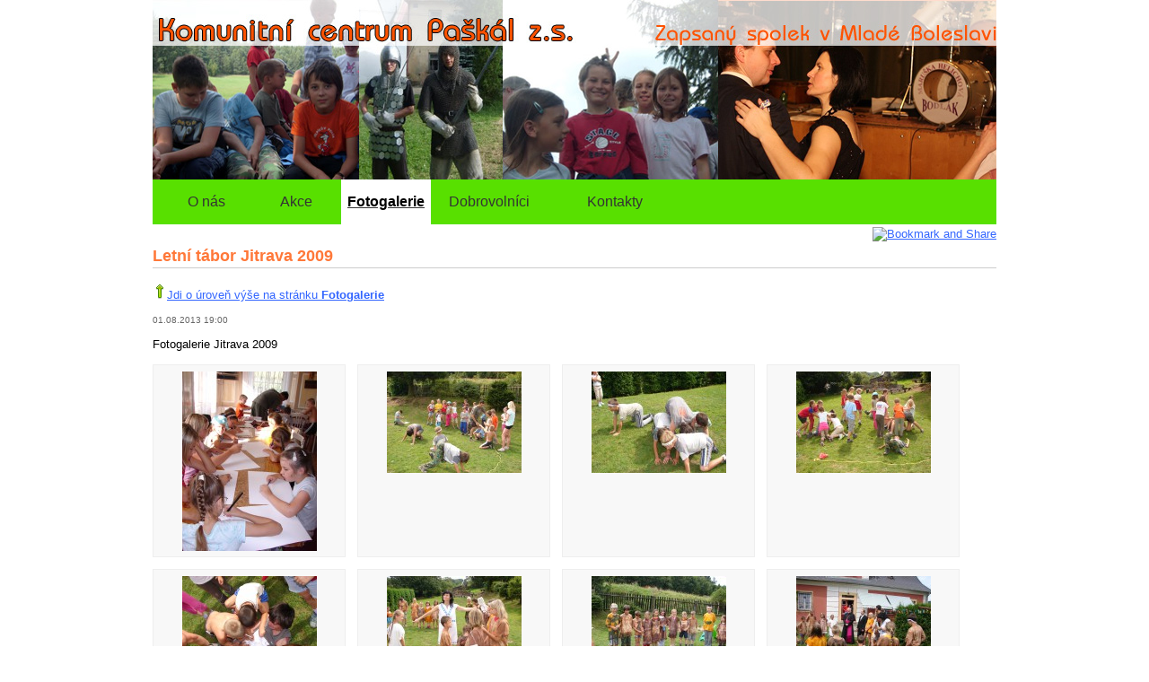

--- FILE ---
content_type: text/html
request_url: http://www.paskal.cz/Fotogalerie/_fotogalerie/Letni-tabor-Jitrava-2009
body_size: 12623
content:
<!DOCTYPE html>
<html lang="cs" class="cs">
<head>
	<meta charset="utf-8" />
	<title> Letní tábor Jitrava 2009</title>
	<meta name="description" content="Fotogalerie:  Letní tábor Jitrava 2009. Fotogalerie Jitrava 2009" />
	<meta name="author" content="Robert Krejčí; www.webdesignum.cz" />
  <link rel="icon" href="/favicon.ico" type="image/x-icon" />
  <link rel="shortcut icon" href="/favicon.ico" type="image/x-icon" />
  <link rel="author" href="http://www.webdesignum.cz/" title="Autor: Ing. Robert Krejčí" />
  <link rel="home" href="/" title="Paskal.cz" />
  <link rel="search" href="/index/hledani" title="Hledání" />
  <meta name="cached" content="2026-01-22 21:00:46" />
<!-- Load jQuery -->
<script src="/_ext/jquery/js/jquery.min.js" type="text/javascript"></script>
<script src="/_ext/jquery/js/jquery-ui.min.js" type="text/javascript"></script>
<script src="/_ext/jquery/js/jquery-components.js" type="text/javascript"></script>
<link rel="stylesheet" type="text/css" href="/_ext/jquery/css/smoothness/jquery-ui.css" />
<!-- /Load jQuery -->


<!-- Formalize -->
<link rel="stylesheet" href="/_ext/formalize/css/formalize.css" />
<script type="text/javascript" src="/_ext/formalize/js/jquery.formalize.min.js"></script>
<!-- /Formalize -->


<!-- 960.gs -->
<link rel="stylesheet" href="/_ext/960gs/css/min/960.css" />
<!-- /960.gs -->


<!-- Beautytips -->
<script src="/_ext/beautytips/js/jquery.hoverIntent.min.js" type="text/javascript" charset="utf-8"></script>
<script src="/_ext/beautytips/js/jquery.bgiframe.min.js" type="text/javascript" charset="utf-8"></script>
<!--[if IE]><script src="/_ext/beautytips/js/excanvas.min.js" type="text/javascript" charset="utf-8"></script><![endif]-->
<script src="/_ext/beautytips/js/jquery.bt.min.js" type="text/javascript" charset="utf-8"></script>
<script src="/_ext/beautytips/js/jquery.easing.js" type="text/javascript" charset="utf-8"></script>
<!-- /Beautytips -->

<!-- CSS -->
	<link rel="stylesheet" type="text/css" href="/_css/css.css" />
	<link rel="stylesheet" type="text/css" href="/_css/01.css" />
<!-- /CSS -->

<!-- JS -->
	<script src="/_js/js.js" type="text/javascript"></script>
	<script src="/_js/forum.js" type="text/javascript"></script>
<!-- /JS -->


</head>
<body class="Fotogalerie fullwidth">

<div id="header">
<div id="header_in" class="container_12">
<div class="grid_12" style="height:200px;">
<header>
<a href="/" title="Přechod na titulní stránku"><img src="/_i/header-cz.jpg"
  alt="Komunitní centrum Paškál z.s." title="Komunitní centrum Paškál z.s."
  width="940" height="200" /></a>
</header>
</div>
<div id='admin_link'></div>




</div><!-- id="header_in" -->
</div><!-- id="header" -->
<div id="all">
<div id="all_in" class="container_12">
<div id="menu_main" class="cb">
<div id="menu_main_in" class="grid_12">
<div id="menu_main_bg">
<nav>
<ul><li><a href="/O-nas" id="menu_main_1" class="first">O nás</a></li><li><a href="/Akce" id="menu_main_2" class="middle">Akce</a></li><li><a href="/Fotogalerie" id="menu_main_3" class="middle active"><strong>Fotogalerie</strong></a></li><li><a href="/Dobrovolnici" id="menu_main_4" class="middle">Dobrovolníci     </a></li><li><a href="/Kontakty" id="menu_main_5" title="Kontaktní a fakturační údaje" class="last">Kontakty</a></li></ul>
</nav>
</div>
</div>
</div><!-- id="main_menu" -->
<div id="main" class="grid_12">
<article>
<div id="main_in">
<div id="addthis"><!-- AddThis Button BEGIN -->
<div id="div_addthis">
<a class="addthis_button" href="http://www.addthis.com/bookmark.php?v=250&amp;username=xa-4ce582ed3f8e5551"><img src="http://s7.addthis.com/static/btn/v2/lg-share-cz.gif" width="125" height="16" alt="Bookmark and Share" style="border:0"/></a><script type="text/javascript" src="http://s7.addthis.com/js/250/addthis_widget.js#username=xa-4ce582ed3f8e5551"></script>
</div>
<!-- AddThis Button END -->
</div>
<h1> Letní tábor Jitrava 2009</h1>

<div><img src="/_ext/icons/2000/16x16/arrow_up.png" width="16" height="16" alt="Nahoru" /><a href="/Fotogalerie">Jdi o úroveň výše na stránku <strong>Fotogalerie</strong></a></div>
<div class="photo_gal_heading">
  
  <p class='photo_gal_date_place'>01.08.2013 19:00</p>
  <p>Fotogalerie Jitrava 2009</p>
  

  

  <div class="cb"><div class="photo_img">
<a href="/Fotogalerie/_fotogalerie/Letni-tabor-Jitrava-2009/180.html"><img src="/_d/01/photo//DSC03771_130801193838_0.JPG"  alt="" title="" /></a>
<div></div>
</div><div class="photo_img">
<a href="/Fotogalerie/_fotogalerie/Letni-tabor-Jitrava-2009/181.html"><img src="/_d/01/photo//DSC03784_130801193838_0.JPG"  alt="" title="" /></a>
<div></div>
</div><div class="photo_img">
<a href="/Fotogalerie/_fotogalerie/Letni-tabor-Jitrava-2009/182.html"><img src="/_d/01/photo//DSC03791_130801193838_0.JPG"  alt="" title="" /></a>
<div></div>
</div><div class="photo_img">
<a href="/Fotogalerie/_fotogalerie/Letni-tabor-Jitrava-2009/183.html"><img src="/_d/01/photo//DSC03793_130801193838_0.JPG"  alt="" title="" /></a>
<div></div>
</div><div class="photo_img">
<a href="/Fotogalerie/_fotogalerie/Letni-tabor-Jitrava-2009/184.html"><img src="/_d/01/photo//DSC03796_130801193918_0.JPG"  alt="" title="" /></a>
<div></div>
</div><div class="photo_img">
<a href="/Fotogalerie/_fotogalerie/Letni-tabor-Jitrava-2009/185.html"><img src="/_d/01/photo//DSC03805_130801193918_0.JPG"  alt="" title="" /></a>
<div></div>
</div><div class="photo_img">
<a href="/Fotogalerie/_fotogalerie/Letni-tabor-Jitrava-2009/186.html"><img src="/_d/01/photo//DSC03809_130801193918_0.JPG"  alt="" title="" /></a>
<div></div>
</div><div class="photo_img">
<a href="/Fotogalerie/_fotogalerie/Letni-tabor-Jitrava-2009/187.html"><img src="/_d/01/photo//DSC03811_130801193918_0.JPG"  alt="" title="" /></a>
<div></div>
</div><div class="photo_img">
<a href="/Fotogalerie/_fotogalerie/Letni-tabor-Jitrava-2009/188.html"><img src="/_d/01/photo//DSC03824_130801194143_0.JPG"  alt="" title="" /></a>
<div></div>
</div><div class="photo_img">
<a href="/Fotogalerie/_fotogalerie/Letni-tabor-Jitrava-2009/189.html"><img src="/_d/01/photo//DSC03840_130801194143_0.JPG"  alt="" title="" /></a>
<div></div>
</div><div class="photo_img">
<a href="/Fotogalerie/_fotogalerie/Letni-tabor-Jitrava-2009/190.html"><img src="/_d/01/photo//DSC03841_130801194143_0.JPG"  alt="" title="" /></a>
<div></div>
</div><div class="photo_img">
<a href="/Fotogalerie/_fotogalerie/Letni-tabor-Jitrava-2009/191.html"><img src="/_d/01/photo//DSC03866_130801194143_0.JPG"  alt="" title="" /></a>
<div></div>
</div><div class="photo_img">
<a href="/Fotogalerie/_fotogalerie/Letni-tabor-Jitrava-2009/192.html"><img src="/_d/01/photo//DSC03870_130801194143_0.JPG"  alt="" title="" /></a>
<div></div>
</div><div class="photo_img">
<a href="/Fotogalerie/_fotogalerie/Letni-tabor-Jitrava-2009/193.html"><img src="/_d/01/photo//DSC03912_130801194143_0.JPG"  alt="" title="" /></a>
<div></div>
</div><div class="photo_img">
<a href="/Fotogalerie/_fotogalerie/Letni-tabor-Jitrava-2009/194.html"><img src="/_d/01/photo//DSC03940_130801194143_0.JPG"  alt="" title="" /></a>
<div></div>
</div><div class="photo_img">
<a href="/Fotogalerie/_fotogalerie/Letni-tabor-Jitrava-2009/195.html"><img src="/_d/01/photo//DSC03976_130801194143_0.JPG"  alt="" title="" /></a>
<div></div>
</div><div class="photo_img">
<a href="/Fotogalerie/_fotogalerie/Letni-tabor-Jitrava-2009/196.html"><img src="/_d/01/photo//DSC03986_130801194249_0.JPG"  alt="" title="" /></a>
<div></div>
</div><div class="photo_img">
<a href="/Fotogalerie/_fotogalerie/Letni-tabor-Jitrava-2009/197.html"><img src="/_d/01/photo//DSC04022_130801194249_0.JPG"  alt="" title="" /></a>
<div></div>
</div><div class="photo_img">
<a href="/Fotogalerie/_fotogalerie/Letni-tabor-Jitrava-2009/198.html"><img src="/_d/01/photo//DSC04137_130801194249_0.JPG"  alt="" title="" /></a>
<div></div>
</div><div class="photo_img">
<a href="/Fotogalerie/_fotogalerie/Letni-tabor-Jitrava-2009/199.html"><img src="/_d/01/photo//DSC04139_130801194249_0.JPG"  alt="" title="" /></a>
<div></div>
</div><div class="photo_img">
<a href="/Fotogalerie/_fotogalerie/Letni-tabor-Jitrava-2009/200.html"><img src="/_d/01/photo//DSC04162_130801194249_0.JPG"  alt="" title="" /></a>
<div></div>
</div><div class="photo_img">
<a href="/Fotogalerie/_fotogalerie/Letni-tabor-Jitrava-2009/201.html"><img src="/_d/01/photo//DSC04171_130801194249_0.JPG"  alt="" title="" /></a>
<div></div>
</div><div class="photo_img">
<a href="/Fotogalerie/_fotogalerie/Letni-tabor-Jitrava-2009/202.html"><img src="/_d/01/photo//DSC04207_130801194249_0.JPG"  alt="" title="" /></a>
<div></div>
</div><div class="photo_img">
<a href="/Fotogalerie/_fotogalerie/Letni-tabor-Jitrava-2009/203.html"><img src="/_d/01/photo//DSC04222_130801194249_0.JPG"  alt="" title="" /></a>
<div></div>
</div><div class="photo_img">
<a href="/Fotogalerie/_fotogalerie/Letni-tabor-Jitrava-2009/204.html"><img src="/_d/01/photo//DSC04265_130801194249_0.JPG"  alt="" title="" /></a>
<div></div>
</div><div class="photo_img">
<a href="/Fotogalerie/_fotogalerie/Letni-tabor-Jitrava-2009/205.html"><img src="/_d/01/photo//DSC04304_130801194420_0.JPG"  alt="" title="" /></a>
<div></div>
</div><div class="photo_img">
<a href="/Fotogalerie/_fotogalerie/Letni-tabor-Jitrava-2009/206.html"><img src="/_d/01/photo//DSC04311_130801194420_0.JPG"  alt="" title="" /></a>
<div></div>
</div><div class="photo_img">
<a href="/Fotogalerie/_fotogalerie/Letni-tabor-Jitrava-2009/207.html"><img src="/_d/01/photo//DSC04320_130801194420_0.JPG"  alt="" title="" /></a>
<div></div>
</div><div class="photo_img">
<a href="/Fotogalerie/_fotogalerie/Letni-tabor-Jitrava-2009/208.html"><img src="/_d/01/photo//DSC04339_130801194420_0.JPG"  alt="" title="" /></a>
<div></div>
</div><div class="photo_img">
<a href="/Fotogalerie/_fotogalerie/Letni-tabor-Jitrava-2009/209.html"><img src="/_d/01/photo//DSC04341_130801194420_0.JPG"  alt="" title="" /></a>
<div></div>
</div><div class="photo_img">
<a href="/Fotogalerie/_fotogalerie/Letni-tabor-Jitrava-2009/210.html"><img src="/_d/01/photo//SL741811_130801194420_0.JPG"  alt="" title="" /></a>
<div></div>
</div><div class="photo_img">
<a href="/Fotogalerie/_fotogalerie/Letni-tabor-Jitrava-2009/211.html"><img src="/_d/01/photo//SL741818_130801194526_0.JPG"  alt="" title="" /></a>
<div></div>
</div><div class="photo_img">
<a href="/Fotogalerie/_fotogalerie/Letni-tabor-Jitrava-2009/212.html"><img src="/_d/01/photo//SL742045_130801194526_0.JPG"  alt="" title="" /></a>
<div></div>
</div><div class="photo_img">
<a href="/Fotogalerie/_fotogalerie/Letni-tabor-Jitrava-2009/213.html"><img src="/_d/01/photo//SL742107_130801194526_0.JPG"  alt="" title="" /></a>
<div></div>
</div><div class="photo_img">
<a href="/Fotogalerie/_fotogalerie/Letni-tabor-Jitrava-2009/214.html"><img src="/_d/01/photo//SL742111_130801194526_0.JPG"  alt="" title="" /></a>
<div></div>
</div><div class="photo_img">
<a href="/Fotogalerie/_fotogalerie/Letni-tabor-Jitrava-2009/215.html"><img src="/_d/01/photo//SL742117_130801194526_0.JPG"  alt="" title="" /></a>
<div></div>
</div><div class="photo_img">
<a href="/Fotogalerie/_fotogalerie/Letni-tabor-Jitrava-2009/216.html"><img src="/_d/01/photo//SL742128_130801194526_0.JPG"  alt="" title="" /></a>
<div></div>
</div><div class="photo_img">
<a href="/Fotogalerie/_fotogalerie/Letni-tabor-Jitrava-2009/217.html"><img src="/_d/01/photo//SL742129_130801194526_0.JPG"  alt="" title="" /></a>
<div></div>
</div></div>
</div>




</div><!-- id="main_in" -->
</article>
</div><!-- id="main" -->

<div class="cb">&nbsp;</div>

</div><!-- id="all_in" -->
</div><!-- id="all" -->
<div id="footer">
  <div id="footer_in" class="container_12">
  <footer>
  <p>
&copy;
Komunitní centrum Paškál z.s., 
Kateřiny Militké 58/10,
293 01 Mladá Boleslav
|
&copy; Design, redakční systém Smaragdium: <a href="http://www.webdesignum.cz/" id="wd"><span id="web">Web</span><span id="design">design</span><span id="um">um</span></a> 2012</p>
  </footer>
  </div>
</div><!-- id="footer" -->


<script src="/_js/_bottom.js" type="text/javascript"></script>


<script type="text/javascript">

  var _gaq = _gaq || [];
  _gaq.push(['_setAccount', 'UA-32567462-1']);
  _gaq.push(['_trackPageview']);

  (function() {
    var ga = document.createElement('script'); ga.type = 'text/javascript'; ga.async = true;
    ga.src = ('https:' == document.location.protocol ? 'https://ssl' : 'http://www') + '.google-analytics.com/ga.js';
    var s = document.getElementsByTagName('script')[0]; s.parentNode.insertBefore(ga, s);
  })();

</script>


</body>
</html>

--- FILE ---
content_type: text/css
request_url: http://www.paskal.cz/_css/css.css
body_size: 16422
content:
/* Webdesignum */
#wd{text-decoration:none;}
a#wd:hover{text-decoration:underline;}
#web{color:#9f9;}
#design{color:#f99;}
#um{color:#ccc;}

/* Lang menu */
ul#lang_ul{position:absolute;top:30px;right:0px;margin:0;padding:0;}
ul#lang_ul li{margin:0;padding:0;list-style-type:none;float:left;width:45px;}
ul#lang_ul li a, ul#lang_ul li strong{
display:block;width:40px;height:30px;font-size:xx-small;text-align:center;
background-position:center top;background-repeat:no-repeat;}
ul#lang_ul li a:link{color:#666;text-decoration:none;}
ul#lang_ul li a:visited{color:#989;text-decoration:none;}
ul#lang_ul li a:hover{color:#900;text-decoration:underline;}
ul#lang_ul li a:active{color:#009;text-decoration:underline;}
ul#lang_ul li strong{color:#000;}
ul#lang_ul li span{display:block;padding-top:13px;}
/* CZ */
ul#lang_ul li strong.lang_cz{background-image:url(/_ext/icons/flags/cz.gif);}
ul#lang_ul li a.lang_cz{background-image:url(/_ext/icons/flags/g/cz.gif);}
ul#lang_ul li a:hover.lang_cz{background-image:url(/_ext/icons/flags/cz.gif);}
/* EN */
ul#lang_ul li strong.lang_en{background-image:url(/_ext/icons/flags/en.gif);}
ul#lang_ul li a.lang_en{background-image:url(/_ext/icons/flags/g/en.gif);}
ul#lang_ul li a:hover.lang_en{background-image:url(/_ext/icons/flags/en.gif);}
/* DE */
ul#lang_ul li strong.lang_de{background-image:url(/_ext/icons/flags/de.gif);}
ul#lang_ul li a.lang_de{background-image:url(/_ext/icons/flags/g/de.gif);}
ul#lang_ul li a:hover.lang_de{background-image:url(/_ext/icons/flags/de.gif);}
/* IT */
ul#lang_ul li strong.lang_it{background-image:url(/_ext/icons/flags/it.gif);}
ul#lang_ul li a.lang_it{background-image:url(/_ext/icons/flags/g/it.gif);}
ul#lang_ul li a:hover.lang_it{background-image:url(/_ext/icons/flags/it.gif);}
/* PL */
ul#lang_ul li strong.lang_pl{background-image:url(/_ext/icons/flags/pl.gif);}
ul#lang_ul li a.lang_pl{background-image:url(/_ext/icons/flags/g/pl.gif);}
ul#lang_ul li a:hover.lang_pl{background-image:url(/_ext/icons/flags/pl.gif);}
/* SK */
ul#lang_ul li strong.lang_sk{background-image:url(/_ext/icons/flags/sk.gif);}
ul#lang_ul li a.lang_sk{background-image:url(/_ext/icons/flags/g/sk.gif);}
ul#lang_ul li a:hover.lang_sk{background-image:url(/_ext/icons/flags/sk.gif);}


/* Tagy */
body {
margin:0;padding:0;font-size:small;background-color:#ffffff;
font-family:'Verdana CE', Verdana, 'Arial CE', Arial, 'Lucida Grande CE', 'Helvetica CE', lucida, sans-serif;}

table{border-collapse:collapse;font-size:100%;}
td, th{border:1px #999 solid;vertical-align:top;padding:2px;}
th{text-align:center;background-color:#aaa;color:#fff;}

p{text-align:justify;line-height:1.5em;margin:0 0 1em 0;}
form{margin:0;padding:0;}
ul{margin-top:0;}

p img{vertical-align:bottom;}
fieldset{padding:1em;}
legend{font-size:large;color:#676;letter-spacing:0.25em;}
fieldset fieldset legend{font-size:medium;letter-spacing:0.1em;}
kbd{font-size:small;background-color:#eee;}
q{font-style:normal;
/*font-family:'Tahoma CE', Tahoma, 'Arial CE', 'Arial, Helvetica CE', lucida, sans-serif;*/
font-family:'Georgia CE', 'Times New CE', 'New York CE', Georgia, times, serif;
color:#400;}
q:before{content:open-quote;}
q:after{content:close-quote;}

a{text-decoration:underline;color:#00f;}
a:link{color:#06c;}
a:visited{color:#60c;}
a:hover{color:#c06;text-decoration:none;}
a:active{color:#c60;}

/* Obrazkove odkazy */
a img{border:0 none;}
/*
a:link img{border-bottom:1px solid #fff;}
a:visited img{border-bottom:1px solid #fff;}
a:hover img{border-bottom:1px solid #eef;}
a:active img{border-bottom:1px solid #eee;}
*/

ol{margin:0 0 0 0;padding:0 0 0 2.5em;}
ol li{margin:0;padding:0;}

figcaption{font-size:x-small;}
.imgR figcaption{text-align:right;}
/* Plovouci */
.flL, flR, imgL, imgR, .captionL, .captionR, .obrL, .obrR{border:0;margin:0;}
.flL{float:left;clear:none;margin-bottom:1em;}
.flR{float:right;clear:none;margin-bottom:1em;}
.imgL, .obrL{margin:0 2em 1em 0;padding:0;float:left;clear:none;}
.imgR, .obrR{margin:0 0 1em 2em;padding:0;float:right;clear:none;}
.captionL, .captionR{font-style:normal;font-size:x-small;}
.captionL{margin:0px 2em 0px 0px;text-align:left;padding:0px;}
.captionR{margin:0px 0px 0px 2em;text-align:right;padding:0px;}
.fr{float:right;}
.fl{float:left;}

/* Obecne tridy */
.cb{clear:both;}
.endfl{visibility:hidden;clear:both;height:1px;margin:0;padding:0;border:0 none;}
.border0{border:0px none;}
.nic{display:none;}
.small{font-size:xx-small;}
.inline{display:inline;}
.mt0{margin-top:0;}
.mt05{margin-top:0.5em;}
.mb05{margin-bottom:0.5em;}
.mt1, .mt{margin-top:1em;}
.mt2{margin-top:2em;}
.mt3{margin-top:3em;}
.mt4{margin-top:4em;}
.mt5{margin-top:5em;}
.mr2{margin-right:2em;}
.mb0{margin-bottom:0;}
.mb{margin-bottom:1em;}
.mb2{margin-bottom:2em;}
.ml{margin-left:1em;}
.ml2{margin-left:2em;}
.pl{padding-left:1em;}
.pl2{padding-left:2em;}
.pr{padding-right:1em;}
.pr2{padding-right:2em;}
.wa{width:auto;}
.w100{width:99%;}
.w50{width:49%;}
.w40{width:40%;}
.relative{position:relative;}
.tt{font-family:'Courier New CE', 'Courier CE', 'Courier New', courier, monospace;}
.b{font-weight:bold;}
.i{font-style:italic;}
.wide{width:99%;}
.xx-large{font-size:xx-large;}
.center{text-align:center;}
.align_right{text-align:right;}
.dl{padding:0.5em 0 0.5em 20px;line-height:20px;overflow:visible;
background-position:left center;background-repeat:no-repeat;}
.xxx{color:#900;background-color:#ff0;}
.xxx code{background-color:#ff0;border:0 none;}


/* PHP: show_code() */
code{font-size:small;}
.code{line-height:1em;background-color:#eee;border:1px solid #ccc;text-align:left;}
div.code{padding:0.5em;margin:1em 0;}
.tag{font-weight:bold;color:purple;}
.keyword{font-weight:bold;color:black;}
.identifier{color:blue;}
.string{color:red;}
.comment{color:green;}
.code code .xxx{font-weight:bold;}


/* Images */
.a_popup img{padding:0 15px 15px 0;
background-image:url(../_i/i/zvetsit1.gif);
background-position:right bottom;background-repeat:no-repeat;}
.a_popup:hover img{padding:0 15px 15px 0;
background-image:url(../_i/i/zvetsit1_.gif);
background-position:right bottom;background-repeat:no-repeat;}
.img_popisek{font-size:small;margin-bottom:2em;}


/* Formulare */
.button, a.button{padding:0.25em;margin:0.25em 0;line-height:3em;
border:1px #999 solid;background-color:#eee;cursor:hand;}
.green, a.green, a.green:link, a.green:visited{color:#0c0;}
.red, a.red, a.red:link, a.red:visited{color:#c00;}
.orange, a.orange, a.orange:link, a.orange:visited{color:#f90;}
.grey, a.grey, a.grey:link, a.grey:visited{color:#999;}
.smaragd, a.smaragd, a.smaragd:link, a.smaragd:visited{color:#0c9;}


/* Ikonky */
.edit{padding:4px 0 4px 20px;
background-image:url(../_ext/icons/2000/16x16/pencil_go.png);
background-position:0 2px;background-repeat:no-repeat;}
.delete{padding:4px 0 4px 20px;
background-image:url(../_ext/icons/2000/16x16/pencil_delete.png);
background-position:0 2px;background-repeat:no-repeat;}
.new{padding:4px 0 4px 20px;
background-image:url(../_ext/icons/2000/16x16/pencil_add.png);
background-position:0 2px;background-repeat:no-repeat;}
.show{padding:4px 0 4px 20px;
background-image:url(../_ext/icons/2000/16x16/page_go.png);
background-position:0 2px;background-repeat:no-repeat;}
.back{padding:4px 0 4px 20px;
background-image:url(../_ext/icons/2000/16x16/arrow_left.png);
background-position:0 2px;background-repeat:no-repeat;}
.p16{padding:0 0 0 16px;}
.rss{padding:0 0 0 16px;
background-image:url(../_i/i/rss.gif);
background-position:0 2px;background-repeat:no-repeat;}
.buy{padding:4px 0 4px 20px;
background-image:url(../_ext/icons/2000/16x16/cart_put.png);
background-position:0 50%;background-repeat:no-repeat;}
.copy{padding:0 0 0 16px;
background-image:url(../_i/i/copy.gif);
background-position:0 50%;background-repeat:no-repeat;}
.next{padding:0 0 0 16px;
background-image:url(../_i/i/sipka-2.gif);
background-position:0 50%;background-repeat:no-repeat;}
.print{padding:4px 0 4px 20px;
background-image:url(../_ext/icons/2000/16x16/printer.png);
background-position:0 2px;background-repeat:no-repeat;}

.art_go{padding:4px 0 4px 20px;
background-image:url(../_ext/icons/2000/16x16/newspaper_go.png);
background-position:0 2px;background-repeat:no-repeat;}


/* sipka u rozeviraciho odkazu */
a.rozeviraci{padding:0 20px 0 0;
background-image:url(/_i/i/sipka-dolu.gif);background-repeat:no-repeat;}
a.rozeviraci:link, a.rozeviraci:visited{background-position:right center;}
a.rozeviraci:hover, a.rozeviraci:focus{background-position:right bottom;}


/* Tabulka */
table tr.bg_grey, table tr.trbg {background-color:#eee;}
table.format td, table.format th{border:0 none;}
caption{font-size:small;}


/* Forum */
.forum_form{
clear:both;z-index:100;background-color:#eee;padding:0.5em;margin:1em 0;color:#000;}
.forum_bg{background-color:#eee;z-index:1;}
.forum_autor{font-size:xx-small;border-bottom:1px solid #000;}
.forum_h{margin:0 0 0.5em 0;padding:0.5em 0 0.5em 20px;border:0 none;clear:both;
background-image:url(../_i/i/comments.png);
background-position:left center;background-repeat:no-repeat;}
.forum_reply_form{margin:1em;}
.forum_new_form{margin:1em 0;}
.forum_thread{padding:0 0 0 2em;border-left:1px solid #999;}



/* Novinky */
table.novinky{width:100%;}
table.novinky td, table.novinky th{border:0 none;font-size:x-small;}
table.novinky td.novinky_datum{color:#666;}



/* Anketa */
div.poll_out{float:right;width:170px;margin:0 0 2em 2em;background-color:#eee;}
div.poll_out .poll_in{font-size:small;padding:0.25em;}
div.poll_out .poll_h{color:#000;font-size:medium;padding:0.25em;}
div.poll_question{font-weight:bold;margin:0 0 0.5em 0;}
div.poll_line{padding:0 5px 0 5px;margin:0 0 0.5em 0;}
div.poll_line .poll_answer{padding:0;}

.bar_bg{background-color:#fff;}
.bar_top{background-color:#ccc;height:4px;}


/* Casopis */
.search-found{background-color:#ff9;}


/* Infomail */
.obr_r{margin:0 0 1em 2em;padding:0px;float:right;border:0;}


/* Kalendar */
.dnes{font-weight:bold;background-color:#ff6;}
tr.dny{font-style:italic;text-align:center;}
table.kalendar{width:172px;text-align:right;font-size:11px;}
.nedele{color:#c00;}


/* jQuery */
#tabs-1,#tabs-2,#tabs-3,#tabs-4,#tabs-5,#tabs-6{min-height:100px;}


/* Trail Image */
#trailimageid{position:absolute;left:0;top:0;z-index:1000;}
#trailimageid div{padding:0px;border:0 none;text-align:center;}
#trailimageid img{margin:0px;border:none;}



/* Prezentacni mod */
.projection_only{display:none;}
/* Prezentace */
.slide{clear:both;}

.grid_3 legend{letter-spacing:0;}


h1, h2, h3, h4, h5, h6{margin:0;padding:0;line-height:1em;}
h1{
font-size:large;
color:#ff7839;
margin:0em 0 1em 0;
padding:0 0 4px;
border-bottom:1px solid #ccc;
}
h2{font-size:medium;color:#000;}
h3{font-size:medium;}
h4{font-size:medium;font-weight:normal;}


a:link{text-decoration:underline;color:#36f;}
a:visited{text-decoration:underline;color:#96f;}
a:hover{text-decoration:none;color:#909;}
a:active{text-decoration:underline;color:#00f;}


#main_in ul li{list-style-image:url(../_i/i/quad-small.gif);}

#main_in div#tabs{clear:both;}
#main_in div#tabs ul li{list-style-image:none;}


a.button_on, a.button_off{border-width:2px;padding:0.25em;border-color:#666;text-decoration:none;}
a.button_on{color:#060;border-style:inset;background-color:#9c9;}
a.button_on:hover{color:#900;border-style:outset;background-color:#c99;}
a.button_off{color:#600;border-style:outset;background-color:#c99;}
a.button_off:hover{color:#090;border-style:inset;background-color:#9c9;}

.submit_button{padding:1em 3em;}

#tabs ul li{list-style-image:none;}

/* Ikonky */
.icon{vertical-align:middle;}
.text_icon_16, .text_icon_32, a.text_icon_16, a.text_icon_32{display:block;float:left;margin:0 1em 0 0;
background-position:left center;background-repeat:no-repeat;border:1px solid #999;color:#333;background-color:#f4f4f4;text-decoration:none;}
a.text_icon_16:hover, a.text_icon_32:hover{border:1px solid #666;color:#000;background-color:#ddd;}
.text_icon_16{line-height:16px;padding:1px 4px 1px 20px;}
.text_icon_32{line-height:32px;padding:2px 8px 2px 40px;}


/* Vychozi text, kdyz neni zadan */
.content_default{border:1px solid #ccc;font-size:small;}

.content_default_heading{padding:1em 1em 1em 56px;background-color:#666;color:#fff;
font-weight:bold;font-variant:small-caps;font-size:medium;
background-image:url(/_ext/icons/2000/32x32/folders_explorer.png);background-position:1% 50%;background-repeat:no-repeat;}
.content_default_description{padding:0.25em 1em 0.25em 72px;margin:0 0 1em 0;background-color:#999;color:#fff;}

.content_default_sub_heading{margin:0 2em 0 2em;padding:0.5em 1em 0.5em 32px;background-color:#ccc;color:#000;
font-weight:bold;
background-image:url(/_ext/icons/2000/32x32/bullet_toggle_plus.png);background-position:left center;background-repeat:no-repeat;}
.content_default_sub_description{margin:0 2em 1em 2em;padding:0.25em 2em 0.25em 40px;background-color:#eee;color:#000;}

div.checkboxes div{margin:0 0 0 2em;padding:0.25em 0 0.5em 0;}
div.checkboxes div.level_0{margin:0;}
div.radios span{margin:0 2em 0 0;}

fieldset{border:1px solid #ccc;}

#main_in fieldset.attach ul{margin:0;padding:0;}
#main_in fieldset.attach ul li{list-style-image:none;list-style-type:none;}



/* Fotogalerie */
.photo_gal_heading{clear:both;margin:1em 0 2em 0;}
.photo_gal_heading h2{
margin:0 0 0.5em 0;padding:0.5em 0 0.5em 40px;border:0 none;
background-image:url(/_ext/icons/2000/32x32/camera.png);background-position:left center;background-repeat:no-repeat;}
.photo_gal_date_place{font-size:x-small;color:#666;}
.photo_img{margin:0 1em 1em 0;padding:0.5em;text-align:center;float:left;overflow:hidden;
/* Toto lze zmenit */
width:200px;height:200px;border:1px solid #eee;background-color:#f8f8f8;}


/* Fotka */
body.body_photo #header,
body.body_photo #menu_main,
body.body_photo #admin_link,
body.body_photo #left,
body.body_photo #lang_ul,
body.body_photo #addthis{display:none;}
body.body_photo, body.body_photo #all{background-color:#000;background-image:none;color:#fff;}
body.body_photo h1{color:#fff;background-image:none;padding-left:0;margin:1em 0;border:0 none;font-size:medium;text-align:center;}
body.body_photo footer{color:#000;}
body.body_photo #addthis{}

div.photo_image, div.photo_image p{text-align:center;clear:both;}
div.photo_image img{margin:0 0 1em 0;}

div.photo_img_previews{margin:0.5em 0 0 0;height:100px;}
div.photo_img_previews a{text-decoration:none;}
div.photo_image_gal_link{text-align:center;clear:both;}


/* Clanky */
.art_intro{margin:0 0 1em 0;}
.art_subheading{letter-spacing:0.1em;color:#555;margin:0 0 1em 0;}
.art_date_author_cat{padding:0.125em 0.5em;font-size:x-small;background-color:#eee;clear:both;}
.art_article h1{margin:0.5em 0 1em 0;}

.art_intro{margin-bottom:3em;}
.art_intro h3{margin:0.5em 0;font-size:110%;}
.art_intro h3 a:link{color:#000;}
.art_intro h3 a:visited{color:#555;}
.art_intro h3 a:hover{color:#000;}
.art_intro h3 a:active{color:#000;}

/* Kategorie clanku */
.art_cat_info{padding:0.5em;margin:0 0 1em 0;background-image:url(../_i/i/transition_g.png);background-position:100%;background-repeat:repeat-x;}
.art_cat_info h2{color:#000;margin:0 0 1em 0;}
.art_cat_info h2 a, .art_cat_info h2 strong{font-size:medium;letter-spacing:0.2em;}


/* Udalosti */
.act_calendar{font-size:x-small;}
  .act_calendar_day{margin:0 0 1em 0;}
  .act_calendar_date{font-weight:bold;color:#fff;background-color:#666;padding:0.125em 0.5em;}
    .act_calendar_action{margin:0 0 0.25em 0;background-color:#ddd;padding:0.125em 0.5em 0.5em 0.5em;border-bottom:1px solid #666;}
      .act_calendar_heading{font-weight:bold;}
      .act_calendar_subheading{}
      .act_calendar_intro{padding:0.5em;background-color:#f8f8f8;}
        .act_calendar_intro p{text-align:left;margin:0.5em 0;}

.act_calendar .act_calendar_day .weekday_7{background-color:#696;} /*sobota*/
.act_calendar .act_calendar_day .weekday_1{background-color:#c66;} /*nedele*/
.act_calendar h2{margin:0 0 0.5em 0;}
.act_calendar form{margin:0 0 0.5em 0;padding:0.25em;background-color:#eee;border:1px solid #ccc;}

a.button_mini{color:#fff;background-color:#666;padding:0.125em 0.25em;text-decoration:none;border:1px solid #333;}
a.button_mini:hover{color:#000;background-color:#ccc;border:1px solid #336;}

.act_calendar_action_cat_2{background-color:#dfd;}
.act_calendar_action_cat_7{background-color:#fdd;}

dl{}
dt{background-color:#eee;font-weight:bold;letter-spacing:0.25em;}
dd{margin-bottom:1em;}


--- FILE ---
content_type: text/css
request_url: http://www.paskal.cz/_css/01.css
body_size: 3494
content:
body{}

#all{background-color:#fff;}
#all_in{position:relative;margin:0 auto;}

#header{margin:0;height:200px;}
#header_in{position:relative;}


#menu_main{height:50px;margin:0 0 2em 0;}
#menu_main_bg{background-color:#58e000;width:100%;height:50px;}
#menu_main ul{margin:0;padding:0 0 0 10px;}
#menu_main ul li{margin:0;padding:0;list-style-type:none;float:left;}
#menu_main ul li a, #menu_main ul li strong{
display:block;
height:50px;
text-align:center;
line-height:50px;
font-size: medium;
padding:0 0 0 0;
}
#menu_main ul li a strong{padding:0;background-color:#fff;}
#menu_main_1{width:100px;}
#menu_main_2{width:100px;}
#menu_main_3{width:100px;}
#menu_main_4{width:130px;}
#menu_main_5{width:150px;}
#menu_main_6{width:120px;}
#menu_main ul li a{text-decoration:none;}
#menu_main ul li a.active{text-decoration:underline;}
#menu_main ul li a:link, #menu_main ul li a:visited{color:#333;}
#menu_main ul li a:hover{color:#000;font-weight:bold;background-color:#fff;}
#menu_main ul li a:active{color:#900;}
#menu_main ul li strong{color:#000;background-color:#fff;}


#left p{text-align:left;}
#left ul{margin:0;padding:0 0 0 0;overflow:hidden;border-bottom:4px solid #58e000;}
#left ul li{margin:0;padding:0;list-style-type:none;list-style-position:outside;}
#left ul li a, #left ul li strong{
display:block;
font-size:12px;
padding:4px 0 4px 10px;
border-color:#58e000;
border-width:0 0 0 10px;
border-style:solid;
background-color:#b2f089;
}
#left ul li a.active{font-weight:bold;}
#left ul li a:link{color:#000;}
#left ul li a:visited{color:#333;}
#left ul li a:hover{color:#ff7839;border-color:#ff7839;}
#left ul li a:active{color:#ff7839;}
#left ul li strong{font-weight:bold;background-color:#fff;border-color:#0c5aa6;color:#000;}
#left ul li a.active strong{padding:0;border:0 none;background-color:#9bf064;}
/* t-menu */
#left ul li ul{margin:0;padding:0;border:0 none;}
#left ul li ul li{padding-left:0;}
#left ul li ul li a, #left ul li ul li strong{
padding:3px 0 3px 20px;font-size:11px;border-width:0 0 0 10px;
}
#left ul li ul li a{background-color:#ebfaff;border-color:#ace4f7;}
#left ul li ul li strong{background-color:#fff;border-color:#82cbe3;}

/* Ackovy nadpis s-menu*/
div.menu_section_header{
font-size:14px;
padding:0 0.25em 0 10px;
color:#000;
line-height:30px;
background-color:#58e000;
}
div.menu_section_header a, div.menu_section_header strong{display:block;}
div.menu_section_header a:link,
div.menu_section_header a:visited,
div.menu_section_header a:hover,
div.menu_section_header a:active{
color:#0c5aa6;
}
div.menu_section_header a:hover{color:#0c5aa6;}
div.menu_section_header strong{font-weight:bold;border-color:#000;}

#left h3, #left h2{
padding:0 0.25em 0 0.25em;
background-image:url(../_i/menu_main_bg.gif);
background-position:center;
background-repeat:repeat-x;
color:#000;
font-size:small;
line-height:30px;
}
.block{padding:4px 5px 8px 5px;font-size:x-small;overflow:hidden;background-color:#e9f8ff;
background-image:url(../_i/block_bg.png);background-position:bottom;background-repeat:repeat-x;}

#main{min-height:500px;}

#footer{clear:both;background-color:#c2d6e9;height:50px;}
#footer_in{margin:0 auto;background-color:#0c5aa6;text-align:center;font-size:x-small;height:50px;}
#footer_in p{text-align:center;padding:1em;color:#fff;}

#admin_link{position:absolute;top:5px;right:20px;font-size:x-small;color:#000;text-align:right;}
#admin_link a{color:#36c;}

#addthis{position:absolute;top:53px;right:10px;width:200px;text-align:right;}


--- FILE ---
content_type: application/x-javascript
request_url: http://www.paskal.cz/_ext/formalize/js/jquery.formalize.min.js
body_size: 2019
content:
var FORMALIZE=function(a,b,c,d){var e="placeholder"in c.createElement("input"),f="autofocus"in c.createElement("input"),g="webkitAppearance"in c.createElement("select").style,h=!!a.browser.msie&&parseInt(a.browser.version,10)===6,i=!!a.browser.msie&&parseInt(a.browser.version,10)===7;return{go:function(){for(var a in FORMALIZE.init)FORMALIZE.init[a]()},init:{detect_webkit:function(){!g||a(c.documentElement).addClass("is_webkit")},full_input_size:function(){!!i&&!!a("textarea, input.input_full").length&&a("textarea, input.input_full").wrap('<span class="input_full_wrap"></span>')},ie6_skin_inputs:function(){if(!!h&&!!a("input, select, textarea").length){var b=/button|submit|reset/,c=/date|datetime|datetime-local|email|month|number|password|range|search|tel|text|time|url|week/;a("input").each(function(){var d=a(this);this.getAttribute("type").match(b)?(d.addClass("ie6_button"),this.disabled&&d.addClass("ie6_button_disabled")):this.getAttribute("type").match(c)&&(d.addClass("ie6_input"),this.disabled&&d.addClass("ie6_input_disabled"))}),a("textarea, select").each(function(){this.disabled&&a(this).addClass("ie6_input_disabled")})}},autofocus:function(){!f&&!!a(":input[autofocus]").length&&a(":input[autofocus]:visible:first").focus()},placeholder:function(){!e&&!!a(":input[placeholder]").length&&(FORMALIZE.misc.add_placeholder(),a(":input[placeholder]").each(function(){var b=a(this),c=b.attr("placeholder");b.focus(function(){b.val()===c&&b.val("").removeClass("placeholder_text")}).blur(function(){FORMALIZE.misc.add_placeholder()}),b.closest("form").submit(function(){b.val()===c&&b.val("").removeClass("placeholder_text")}).bind("reset",function(){setTimeout(FORMALIZE.misc.add_placeholder,50)})}))}},misc:{add_placeholder:function(){!e&&!!a(":input[placeholder]").length&&a(":input[placeholder]").each(function(){var b=a(this),c=b.attr("placeholder");(!b.val()||b.val()===c)&&b.val(c).addClass("placeholder_text")})}}}}(jQuery,this,this.document);jQuery(document).ready(function(){FORMALIZE.go()})

--- FILE ---
content_type: application/x-javascript
request_url: http://www.paskal.cz/_js/forum.js
body_size: 2770
content:
/*
Vytvori JS-formular pro vlozeni prispevku.
*/
function mk_forum_form(id){
  document.getElementById('forum_reply_'+id).innerHTML='<div class="forum_form"><form action="#forum_text_' + id + '" method="post" onsubmit="return k_forum_public_form(' + id + ');"><div><label for="predmet_' + id + '"><strong>P�edm�t p��sp�vku:</strong></label> (o �em je)<br /> <input type="text" name="predmet" value="" id="predmet_' + id + '" class="w100" title="P�edm�t p��sp�vku" /></div><div> <label for="text_' + id + '"><strong>Text p��sp�vku:</strong></label><br /> <textarea name="text" id="text_' + id + '" cols="50" rows="15" class="w100" title="Text p��sp�vku"></textarea></div><div> <input type="hidden" name="forum_ptr" value="' + id + '" id="forum_ptr_' + id + '" /> <input type="hidden" name="k" value="prispevek" id="k_' + id + '" /> <input type="submit" value="Odeslat" class="submit_button" /></div></form></div>';
}


function k_forum_user_login(){
  lo=document.getElementById('login');
  he=document.getElementById('heslo');
  ret=true;

  if(lo.value==''){
    alert('Zadejte pros�m p�ihla�ovac� jm�no.');
    lo.focus();
    ret=false;
  }
  else if(he.value==''){
    alert("Zadejte pros�m heslo.");
    he.focus();
    ret=false;
  }

  return ret;
}



function k_forum_register_login(){
  lo=document.getElementById('forum_login');

  ret=true;
  if(lo.value==''){
    alert('Zadejte pros�m p�ihla�ovac� jm�no.');
    lo.focus();
    ret=false;
  }
  return ret;
}


function k_forum_register_user_data(){
  jm=document.getElementById('jmeno');
  em=document.getElementById('e');
  ret=true;

  if(jm.value==''){
    alert('Zadejte pros�m sv� jm�no.');
    jm.focus();
    ret=false;
  }
  else if(em.value==''){
    alert("Zadejte pros�m sv�j e-mail,\naby V�m mohlo b�t zasl�no heslo pro p�ihl�en�.");
    em.focus();
    ret=false;
  }

  if(ret){
    return(confirm('Hotovo?'));
  }
  else{
    return false;
  }
}



function k_forum_change_data(){
  he1=document.getElementById('forum_heslo_1');
  he2=document.getElementById('forum_heslo_2');

  ret=true;
  if( (he1.value=='') || (he2.value=='') ){
    alert('Zadejte pros�m nov� heslo.');
    he1.focus();
    ret=false;
  }
  if( (he1.value) != (he2.value) ){
    alert('Hesla se neshoduj�!\nAsi jste se p�eklepl(a).');
    he1.focus();
    ret=false;
  }
  return ret;
}



function k_forum_public_form(id){
  pt=document.getElementById('predmet_' + id);
  tx=document.getElementById('text_' + id);
  ret=true;

  if(pt.value==''){
    alert('Zadejte pros�m p�edm�t p��sp�vku.');
    pt.focus();
    ret=false;
  }
  else if(tx.value==''){
    alert("Zadejte pros�m sv�j p��sp�vek.");
    tx.focus();
    ret=false;
  }

  if(ret){
    return(confirm('Odeslat?'));
  }
  else{
    return false;
  }
}


--- FILE ---
content_type: application/x-javascript
request_url: http://www.paskal.cz/_js/_bottom.js
body_size: 440
content:
$(".text_icon_32").corner("5px");
$(".text_icon_16").corner("2px");

$("#left h2").corner("top");
$("#left h3").corner("top");
$(".menu_section_header").corner("top");

$('.block').corner("bottom 5px");
$('#left ul').corner("bottom 5px");
$('#left ul li ul').uncorner();

$('.art_cat_info').corner("15px");

//$('#footer_in').corner("10px");

$(document).ready(function(){
  $(".resizable").resizable();
});

$('.poll_out').corner("10px");
